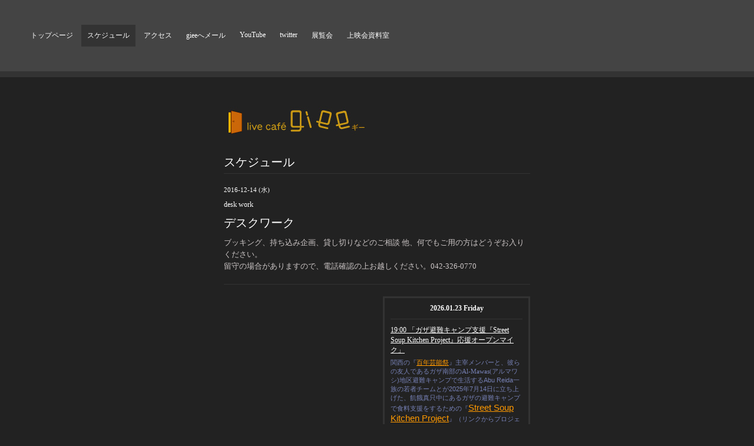

--- FILE ---
content_type: text/html; charset=utf-8
request_url: https://giee.jp/calendar/1350456
body_size: 3415
content:
<!DOCTYPE html PUBLIC "-//W3C//DTD XHTML 1.0 Transitional//EN" "http://www.w3.org/TR/xhtml1/DTD/xhtml1-transitional.dtd">
<html xmlns="http://www.w3.org/1999/xhtml" xml:lang="ja" lang="ja">
<head>
<meta http-equiv="Content-Type" content="text/html; charset=UTF-8" />
<title>giee - デスクワーク</title>
<meta name="keywords" content="国分寺giee,国分寺ギー,giee,ギー,Giee,GIEE,ライブ,live,セッション,cession,国分寺,ジャズ,ブルース" />
<meta name="description" content="　" />
<meta http-equiv="content-style-type" content="text/css" />
<meta http-equiv="content-script-type" content="text/javascript" />

<link rel="alternate" type="application/rss+xml" title="giee / RSS" href="/feed.rss" />
<style type="text/css" media="all">@import "/style.css?35234-1371058135";</style>
<script type="text/javascript" src="/js/jquery.js"></script>
<script type="text/javascript" src="/js/tooltip.js"></script>
<script type="text/javascript" src="/js/thickbox.js"></script>
</head>

<body id="calendar">

<!-- ナビゲーション部分ここから // -->
<div id="top_navi">
  <ul>
    
    <li><a href="/"  class="navi_top">トップページ</a></li>
    
    <li><a href="/calendar"  class="navi_calendar active">スケジュール</a></li>
    
    <li><a href="/about"  class="navi_about">アクセス</a></li>
    
    <li><a href="/contact"  class="navi_contact">gieeへメール</a></li>
    
    <li><a href="/free/streaming"  class="navi_free free_418836">YouTube</a></li>
    
    <li><a href="https://twitter.com/livecafe_giee" target="_blank" class="navi_links links_6189">twitter</a></li>
    
    <li><a href="/photo"  class="navi_photo">展覧会</a></li>
    
    <li><a href="/free/document2"  class="navi_free free_349025">上映会資料室</a></li>
    
  </ul>
  <br class="clear" />
</div>
<!-- // ナビゲーション部分ここまで -->

<div id="wrapper">
<div id="wrapper_inner">

<!-- ヘッダー部分ここから // -->
<div id="header">
<div id="header_inner">

  <div class="shop_title">
    <div class="shop_rss"><a href="/feed.rss"><img src="/img/icon/rss.png" /></a></div>
    <div class="shop_name">giee（ギー）</div>
    <div class="shop_tel">042-326-0770</div>
  </div>

  <div class="site_title">
    <h1 class="site_logo"><a href="https://giee.jp"><img src='//cdn.goope.jp/6701/110620214338k3vr.jpg' alt='giee' /></a></h1>
    <div class="site_description">　</div>
  </div>

  <br class="clear" />

</div>
</div>
<!-- // ヘッダー部分ここまで -->


<div id="contents">
<div id="contents_inner">


  <!-- メイン部分ここから -->
  <div id="main">
  <div id="main_inner">

    


    


    


    


    
    <!----------------------------------------------

      ページ：カレンダー

    ---------------------------------------------->
    <h2 class="page_title">スケジュール</h2>

    


    
      <div class="schedule_detail">
        <div class="schedule_detail_date">
          2016-12-14 (水)
        </div>
        <div class="schedule_detail_category">
          desk work
        </div>
        <div class="schedule_detail_title">
          デスクワーク
        </div>
        <div class="schedule_detail_body">
          
          <p><span style="color: #ccc6c6;" color="#ccc6c6">ブッキング、持ち込み企画、貸し切りなどのご相談 他、何でもご用の方はどうぞお入りください。<br /></span><span style="color: #ccc6c6;">留守の場合がありますので、電話確認の上お越しください。042-326-0770</span></p>
          <br class="clear" />
        </div>
      </div>
    

    


    


    


    


    


    


    


  </div>
  </div>
  <!-- // メイン部分ここまで -->

</div>
</div>
<!-- // contents -->


<!-- サブナビゲーション部分ここから // -->
<div id="navi">
<div id="navi_inner">
  <ul>
    
    
    
    
    
    
    
    
    
    
    
    
    
    
    
    
    
  </ul>
  <br class="clear" />
</div>
</div>
<!-- // サブナビゲーション部分ここまで -->


<!-- サイドバー部分ここから // -->
<div id="sidebar">
<div id="sidebar_inner">

  <div class="today_area">
    <div class="today_title">2026.01.23 Friday</div>
    
    <div class="today_schedule">
      <div class="today_schedule_title">
        <a href="/calendar/6541027">19:00 「ガザ避難キャンプ支援『Street Soup Kitchen Project』応援オープンマイク」</a>
      </div>
      <div class="today_schedule_body">
        <p><span style="color: #7680b5;">関西の『<span style="color: #ff9900;"><a href="https://yuyantan-books.jimdofree.com/" target="_blank" style="color: #ff9900;">百年芸能祭</a></span>』主宰メンバーと、彼らの友人であるガザ南部のAl-Mawas(アルマワシ</span><span style="color: #080809; font-family: 'Segoe UI Historic', 'Segoe UI', Helvetica, Arial, 'hiragino kaku gothic pro', meiryo, 'ms pgothic', sans-serif; text-align: justify; white-space-collapse: preserve;"><span style="color: #7680b5;"><span color="#080809" face="Segoe UI Historic, Segoe UI, Helvetica, Arial, hiragino kaku gothic pro, meiryo, ms pgothic, sans-serif" style="color: #080809; font-family: 'Segoe UI Historic', 'Segoe UI', Helvetica, Arial, 'hiragino kaku gothic pro', meiryo, 'ms pgothic', sans-serif;"><span style="color: #7680b5;">)地区避難キャンプで生活するAbu Reida一族の若者チームとが2025年7月14日に立ち上げた、飢餓真只中にあるガザの避難キャンプで食料支援をするための『</span></span><span style="color: #ff9900;"><a href="https://gazajapan.hatenadiary.jp/entry/20250714/1752499173?fbclid=IwY2xjawLlQCFleHRuA2FlbQIxMQABHvftZyXWKo-mODL9838EQ8E1oul9qMC0FY831vUHK2pFh0NOEaV3Ep0pzcoF_aem_J3PFUHykkF2pLGvviD4GKg" target="_blank" style="color: #ff9900; font-family: 'Segoe UI Historic', 'Segoe UI', Helvetica, Arial, 'hiragino kaku gothic pro', meiryo, 'ms pgothic', sans-serif; font-size: 15px; white-space-collapse: preserve;">Street Soup Kitchen Project</a></span><span color="#080809" face="Segoe UI Historic, Segoe UI, Helvetica, Arial, hiragino kaku gothic pro, meiryo, ms pgothic, sans-serif" style="color: #080809; font-family: 'Segoe UI Historic', 'Segoe UI', Helvetica, Arial, 'hiragino kaku gothic pro', meiryo, 'ms pgothic', sans-serif;"><span style="color: #7680bc;">』</span><span style="color: #7680b5;">（リンクからプロジェクトの内容や進行報告をお読みください）。<br /><br />現在支援はガザチームの判断で現地の状況に合わせ、必要な物資を必要な住民に配布しています。（2025年12月1日現在）<br /><br />このプロジェクトを応援するため、</span></span></span><span style="color: #7680b5;"><span color="#080809" face="Segoe UI Historic, Segoe UI, Helvetica, Arial, hiragino kaku gothic pro, meiryo, ms pgothic, sans-serif" style="color: #080809; font-family: 'Segoe UI Historic', 'Segoe UI', Helvetica, Arial, 'hiragino kaku gothic pro', meiryo, 'ms pgothic', sans-serif;"><span style="color: #7680b5;">ひとりの力は小さくても一人ひとりが集まれば！と、ギーではカンパを募るオープンマイクを2025年7月末から開催してきました。<br />ほぼ破壊され尽くしたガザではなおもイスラエル軍のジェノサイドは続き、私たちの想像を超える苦難の避難生活をしています。<br />1月も開催しますので、ぜひご参加ください。よろしくお願いします。<br />........................<br /><br /><span>【1月期】</span><br /><span>◆1/17（土） 14:00~16:30頃</span><br /><span>◆1/23（金） 19:00~21:30頃</span><br /><br />＊30分前開場。時間途中から、途中まででもOK！　<br />＊参加費：懐事情に合わせたカンパ＋ドリンクオーダー（カンパ全額をプロジェクトへ送ります）<br />＊一巡目一人約15分（二巡目もあり得ますのでご準備ください。）<br />＊ジャンルフリー（演奏・朗読・トーク 他　※パフォーマンス内容も通常のオープンマイク同様自由です）<br />＊観るだけ、カンパだけ、も大歓迎です。 <br /><br /><br />＊お寄せいただいたカンパの送金報告は当サイトトップページのインフォメーションに記載します。<br /><br /><a href="https://cdn.goope.jp/6701/251215183656-693fd6b8c09cd.jpg" target="_blank"><img src="https://cdn.goope.jp/6701/251215183656-693fd6b8c09cd_m.jpg" alt="　ガザ避難キャンプ支援『Street Soup Kitchen Project』応援オープンマイク【2026年1月期】開催！" /></a><br /></span></span></span></span></p>
      </div>
    </div>
    
  </div>

  <div class="qr_area">
    <div class="qr_title">携帯サイト</div>
    <div class="qr_img"><img src="//r.goope.jp/qr/giee"width="100" height="100" /></div>
  </div>

  <div class="counter_area">
    <div class="counter_title">カウンター</div>
    <div class="counter_today">
      Today: <span class="num">311</span>
    </div>
    <div class="counter_yesterday">
      Yesterday: <span class="num">1561</span>
    </div>
    <div class="counter_total">
      Total: <span class="num">6363639</span>
    </div>
  </div>

</div>
</div>
<!-- // サイドバー部分ここまで -->


<!-- フッター部分ここから // -->
<div id="footer">
<div id="footer_inner">

  <div class="copyright">
    &copy;2026 <a href="https://giee.jp">giee（ギー）</a>. All Rights Reserved.
  </div>

  <div class="powered"></div>
  
  <br class="clear" />

</div>
</div>
<!-- // フッター部分ここまで -->

</div>
</div>

</body>
</html>